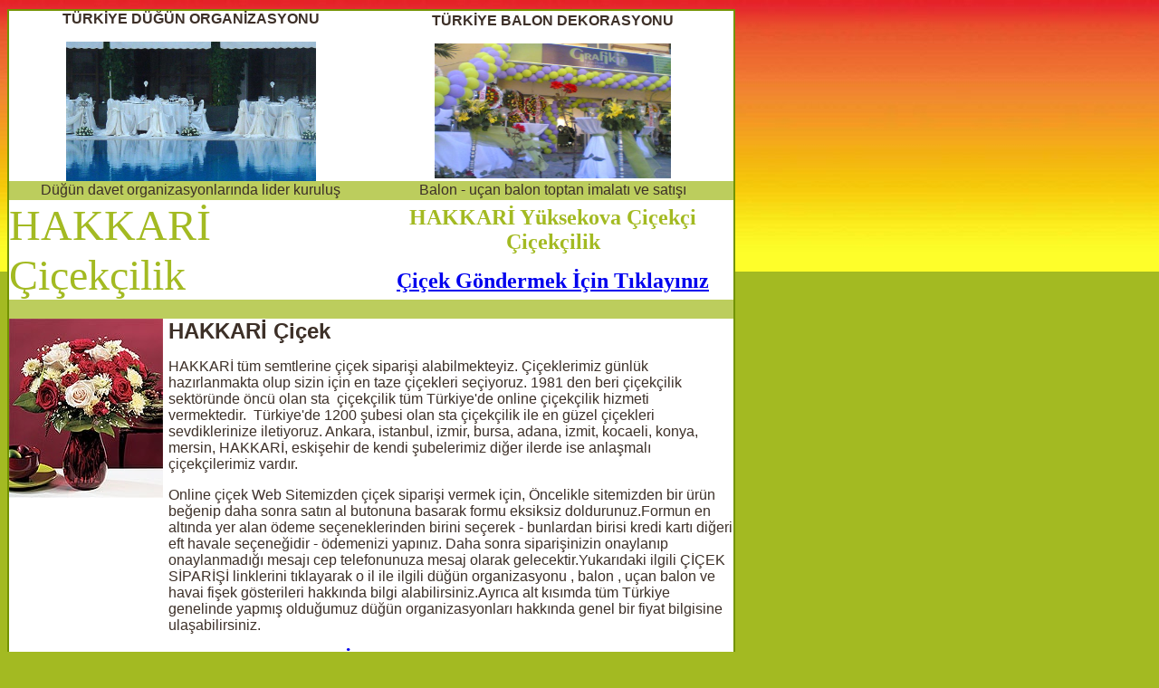

--- FILE ---
content_type: text/html
request_url: https://cicekdugundavet.com/hakkari_cicekci_yuksekova_cicekcilik.html
body_size: 9342
content:

<?php header('Content-Type: text/html; charset=iso-8859-9'); ?>
<html>


<head>
<title>Düğün Davet Organizasyonu - HAKKARİ Çiçek satış, Yüksekova Çiçekçilik, Yüksekova Çiçekçi</title>

<meta http-equiv="Content-Type" content="text/html; charset=windows-1254">
<meta http-equiv="Content-Language" content="tr">
<META HTTP-EQUIV="Copyright" CONTENT="Copyright © 2000, Türkiye düğün organizasyonu, havai fişek gösterisi , balon , uçan balon firması , çiçek firmaları">
<META NAME="keywords" content="Türkiye düğün organizasyonu, havai fişek gösterisi , balon , uçan balon firması , çiçek firmaları - çiçekçiler HAKKARİ Çiçekçi Yüksekova Çiçekçi HAKKARİ Çiçekçi Türkiye Çiçek gönder">
<META NAME="description" content="Çiçek siparişi , çiçekçi , çiçek yolla , çiçek gönder , çiçek satışı  Çiçekçilik ve düğün davet organizasyonu firması , Tüm Türkiye de en ucuz düğün organizasyonu , havai fişek ve balon süslemesi , helyum gazı satışı , uçan balon imalatı , HAKKARİ Çiçekçilik Yüksekova Çiçek siparişi HAKKARİ Çiçekçi Türkiye Çiçek yolla">
<META NAME="ROBOTS" CONTENT="index,follow">
<LINK href='css.css' type=text/css rel=stylesheet>
</head>
<BODY>

<TABLE id=table1 borderColor=#739301 height=708 cellSpacing=0 cellPadding=0 width=800 border=1>
  <TBODY>
  <TR>
    <TD vAlign=top width=750 bgColor=#ffffff height=706>
      <TABLE id=table2 height=535 cellSpacing=0 cellPadding=0 width=800 
border=0>
        <TBODY>

        <TR>

          <TD align=middle height=21><b>TÜRKİYE DÜĞÜN ORGANİZASYONU</b><p>
          <img border="0" src="gorsel-dugun-organizasyonu.jpg" width="276" height="154" alt="türkiye düğün davet organizasyonu"></TD>

          <TD align=middle height=21><b>TÜRKİYE BALON DEKORASYONU</b><p>
          <img border="0" src="balon_susleme_resmi.jpg" width="261" height="149" alt="balon uçan balon imalatı ve satışı"></TD></TR>

        <TR>

          <TD align=middle bgColor=#bccd5d height=21>Düğün davet 
          organizasyonlarında lider kuruluş</TD>

          <TD align=middle bgColor=#bccd5d height=21>Balon - uçan balon toptan 
          imalatı ve satışı</TD></TR>

        <TR>
          <TD align=middle height=96>
            <P align=left>
			<font face='Monotype Corsiva' size='7' color='#A3BA22'>HAKKARİ
			Çiçekçilik</font></P></TD>
          <TD align=middle height=96><b>
			<font face='Monotype Corsiva' size='5' color='#A3BA22'>HAKKARİ Yüksekova Çiçekçi
			Çiçekçilik</font></b><P><b>
			<font face='Monotype Corsiva' size='5' color='#A3BA22'>
			<a href='http://www.hakkaricicek.com'>Çiçek Göndermek İçin 
			Tıklayınız</a></font></b></P></TD></TR>
        <TR>
          <TD align=middle bgColor=#bccd5d height=21>&nbsp;</TD>
          <TD align=middle bgColor=#bccd5d height=21>&nbsp;</TD></TR>
        <TR>
          <TD align=middle colSpan=2 height=21>
			<table border='0' width='100%' cellspacing='0' cellpadding='0' id='table3' height='280'>
				<tr>
					<td width='176' valign='top' height='198'>
					<A href='http://www.hakkaricicek.com'><IMG  height=198 src='cicek_resimleri/5.jpg'  width=170 border=0 align='left'></A>
					</td>
					<td valign='top' rowspan='2'><b><font size='5'>HAKKARİ Çiçek</font></b><p>
					HAKKARİ tüm semtlerine çiçek siparişi alabilmekteyiz. 
					Çiçeklerimiz günlük hazırlanmakta olup sizin için en taze 
					çiçekleri seçiyoruz. 1981 den beri çiçekçilik sektöründe 
					öncü olan sta&nbsp; çiçekçilik tüm Türkiye'de online 
					çiçekçilik hizmeti vermektedir.&nbsp; Türkiye'de 1200 şubesi 
					olan sta çiçekçilik ile en güzel çiçekleri sevdiklerinize 
					iletiyoruz. Ankara, istanbul, izmir, bursa, adana, izmit, 
					kocaeli, konya, mersin, HAKKARİ, eskişehir de kendi şubelerimiz diğer 
					ilerde ise anlaşmalı çiçekçilerimiz vardır.</p>
										<p>Online çiçek Web Sitemizden çiçek siparişi vermek için, Öncelikle 
					sitemizden bir ürün beğenip daha sonra satın al butonuna 
					basarak formu eksiksiz doldurunuz.Formun en altında yer alan 
					ödeme seçeneklerinden birini seçerek - bunlardan birisi kredi kartı diğeri eft havale seçeneğidir - ödemenizi yapınız. Daha sonra siparişinizin 
					onaylanıp onaylanmadığı mesajı cep telefonunuza mesaj olarak 
					gelecektir.Yukarıdaki ilgili ÇİÇEK SİPARİŞİ linklerini tıklayarak o il ile ilgili düğün organizasyonu , balon , uçan balon ve havai fişek gösterileri hakkında bilgi alabilirsiniz.Ayrıca alt kısımda tüm Türkiye genelinde yapmış olduğumuz düğün organizasyonları hakkında genel bir fiyat bilgisine ulaşabilirsiniz.</p>
            <P><b><font face='Monotype Corsiva' size='5' color='#A3BA22'>
			<a href='http://www.hakkaricicek.com'>Çiçek Göndermek İçin 
			Tıklayınız</a></font></b></P>
					<p>&nbsp;</td>
				</tr>
				<tr>
					<td width='176' valign='top'>&nbsp;</td>
				</tr>
			</table>
			</TD>
          </TR>
        <TR>
          <TD align=middle bgColor=#bccd5d height=21>&nbsp;</TD>
          <TD align=middle bgColor=#bccd5d height=21>&nbsp;</TD></TR>
        <tr>
          <TD align=middle height=21 colspan='2'><br>
			<h1 style='text-align: left'>HAKKARİ ÇİÇEK HİZMET BÖLGELERİ </h1>

<p align='left'>
<a href='hakkari_cicekci_hakkari_merkez_cicekcilik.html'><span style='text-decoration: none'><font color='#000000' size='2'>Hakkari MERKEZ</font></span></a>, 
	  
<a href='hakkari_cicekci_cukurca_cicekcilik.html'><span style='text-decoration: none'><font color='#000000' size='2'>Çukurca</font></span></a>, 
	  
<a href='hakkari_cicekci_semdinli_cicekcilik.html'><span style='text-decoration: none'><font color='#000000' size='2'>Şemdinli</font></span></a>, 
	  
<a href='hakkari_cicekci_yuksekova_cicekcilik.html'><span style='text-decoration: none'><font color='#000000' size='2'>Yüksekova</font></span></a>, 
	  </p>

			<h1 style='text-align: left'>TÜRKİYE'DEKİ DÜĞÜN DAVET ORGANİZASYONU , BALON , UÇAN BALON , HAVAİ FİŞEK GÖSTERİSİ , SÜNNET ORGANİZASYONU ,  PALYAÇO , ÇİÇEK SİPARİŞİ HİZMET BÖLGELERİ </h1>



			<p>&nbsp;&nbsp;&nbsp;
            <img border="0" src="dugun-davet-organizasyonu-firmalari.gif" width="778" height="59" alt="Türkiye düğün davet organizasyonu"></p>

			<p>
<img height="168" alt="online çiçekçi sitesi" src="ciceksiparisi-cicek-yolla.jpg" width="168" border="0"><img height="155" alt="çiçek siparişi gönder" src="turkiye-cicek-siparisi.jpg" width="157" border="0">
<img height="143" alt="çiçek yolla , çiçek gönder firması" src="turkiye-cicek-satisi.jpg" width="148" border="0"></p>
<p>&nbsp;&nbsp;
<img height="169" alt="çiçek sitesi" src="turkiye-cicek-gonder.jpg" width="115" border="0">&nbsp;
<img height="169" alt="çiçekçi firması" src="turkiye-cicekciler.jpg" width="171" border="0">&nbsp;&nbsp;
<img height="165" alt="çiçek satışı yapmaktayız" src="turkiye-cicekci-firmalari.jpg" width="146" border="0">&nbsp;
<img height="163" alt="çiçekçiler içinde çiçekler" src="cicek-cicekci.jpg" width="161" border="0"></p>
<p><font color="#5a1300">&nbsp;&nbsp;&nbsp; <b>Türkiye Çiçek Servisi saatleri ; </b>09,00 - 
12,30 -17,30 - 19,30 - 20,30 saatleri arasınca Tüm Türkiye genelinde çiçek yolla 
siparişlerinizi verebilirsiniz.</font></p>




          <p>Sevdiklerinize güven ile çiçek gönderebilirsiniz. 14 şubat 
          sevgililer günü , anneler günü ve 24 kasım öğretmenler günü online 
          çiçek siparişlerinizi beklemekteyiz. Sitemiz<b> Çiçek gönderme</b> 
          sitesidir. Türkiye genelinde çiçek ve düğün organizasyonlarında 
          ulaşamayacağımız adres mevcut değildir. Ulaşamadığımız ve çiçekçilerin 
          olmadığı yerlere özel kargo göndermekte ve bunlar için ek ücret 
          almamaktayız.</p>
          <p><b>Çiçekçilik</b> firmamız Türkiye genelinde en uygun fiyattan <b>
          düğün organizasyonu</b> - balon süslemesi ve düğün organizasyonlarına 
          görsel imzalar atmaktadır. Firmamız hiçbir ek ücret almadan aynı 
          malzeme ve aynı işçilik için aynı kalitede düğün organizasyonu 
          yapmaktadır. <b>Fiyatlarımı görmeden düğün organizasyonu 
          yaptırmayınız. Düğün organizasyon</b> fiyatlarımızın ve kalitemizin 
          her zaman arkasındayız. Servis tabağı , bardak , çatal , bıçak , 
          kuruyemiş tabağı , yemek tabağı kiralama hizmetleri yapılmaktadır. Kır 
          düğünü organizasyonlarında mekan seçimi ve makan temini konusunda 
          sizlere hizmet vermekteyiz. Düğün organizasyonlarının vazgeçilmez 
          unsuru <b>Havai Fişek gösterileri</b> - gösterisi - <b>uçan balon</b> 
          ve <b>balon süsleme</b> - balon dekorasyon örneklerimizi ve bunlar ile 
          ilgili alışverişleri&nbsp; ilgili sitemizden yapabilirsiniz. Sitemiz 
          üzerinden alt kısımdaki linkleri tıklayarak masa sandalye süslemesi - 
          masa sandalye kiralaması ve nikah masası süsleme işlemleri hakkında 
          hem resimlere bakarak hem de linklerde vermiş olduğumuz düğün 
          organizasyonu fiyatlarını inceleyerek sizler için hazırlamış olduğumuz 
          sayısız fiyat tekliflerine bakabilir ve en güzel gününüzü bizimle 
          beraber daha görsel hale getirebilirsiniz. Düğün davet organizasyonu 
          ve sünnet düğünü organizasyonlarında akılda kalıcı etkinlikler için 
          firmamızı kullanabilirsiniz.</p>
          <p><b><font size="4">SİTEMİZ ÜZERİNDEN TÜRKİYE İL VE İLÇELERİNE PASTA 
          - YAŞPASTA - TATLI - ÇİKOLATA SATIŞIMIZ BAŞLAMIŞTIR. TÜRKİYE İÇİN 
          PASTA SİPARİŞİ VEREBİLİRSİNİZ. SİTEYE GİRİŞ YAPARAK PASTA SİPARİŞİ 
          KATEGORİSİNDEN ÜRÜN SEÇİMİ YAPABİLİRSİNİZ. SİTEMİZE GİRİŞ İÇİN HANGİ 
          İL DE PASTA YOLLAYACAK İSENİZ O İL YADA İLÇEYİ SEÇİN VE EN ÜST 
          KISIMDAKİ ÇİÇEK GÖNDERMEK İÇİN TIKLAYINIZ LİNKİNİ TIKLAYINIZ VE İLGİLİ 
          SİTEDEKİ PASTA SİPARİŞİ BÖLÜMÜNDEN SİPARİŞİNİZİ VERİNİZ.</font></b></p>
          <p>
          <img height="255" src="turkiye-online-pasta-siparisi-ver.jpg" width="284" border="0" alt="Türkiye online pasta siparişi"></p>
          <p><font color="#5a1300"><b>&nbsp; DÜĞÜN ORGANİZASYONU , DÜĞÜN DAVET , 
          SÜNNET ORGANİZASYONU , KIR DÜĞÜNÜ ORGANİZASYONLARI İÇİN EN UYGUN FİYAT 
          TEKLİFİ YAPMAKTAYIZ.</b></font></p>
          <p>
          <img height="101" alt="düğün davet organizasyon firması" src="turkiye-dugun-organizasyonu-firmasi-1.gif" width="793" border="0"></p>
          <p><font color="#323844">
          <span style="FONT-WEIGHT: 700; BACKGROUND-COLOR: #ffff00">SÜNNET DÜĞÜN 
          ORGANİZASYONU FİYATLANDIRMALARI ;</span></font></p>
          <p>Sünnet düğünü organizasyonlarında yapılan organizasyon 
          modellerimizde&nbsp; palyaço , balon süslemesi , çiçek süslemesi , tül 
          süslemesi , maşallah yazısı , baskılı balon ( çocuğun adı yada resmi ) 
          , taht , gelen çocuklara meyva suyu ve kek , uçan balonlar , volkan 
          gösterileri gibi etkinliklerin toplu ücreti ( 100 ziyaretçi çocuk yada 
          konuk için )</p>
          <p><font color="#000000" size="6">
          <span style="BACKGROUND-COLOR: #ffff00">&nbsp;Sünnet organizasyon fiyatımız 
          Tüm Türkiye için tek fiyat görsel düğün organizasyonu ;1250 USD dir.</span></font></p>
          <p>
          <img height="45" alt="ucuz ve görsel düğün davet organizasyonu" src="turkiye-dugun-organizasyonu-teklif-1.gif" width="790" border="0"></p>
          <p>
          <img height="41" alt="düğün mekanları ve düğün firmaları" src="turkiye-dugun-organizasyonu-teklif-2.gif" width="789" border="0"></p>
          <p><font color="#5a1300" size="6">DÜĞÜN ORGANİZASYONU FİYATIMIZ NORMAL 
          ORGANİZASYONLAR İÇİN 1700 USD DİR.</font></p>
          <p align="center"><font color="#ff0000" size="6">1.SEÇENEK DÜĞÜN 
          ORGANİZASYONU - 1500 USD</font></p>
          <p align="center"><font color="#5a1300" size="4">Gelin arabası 
          süslemesi</font></p>
          <p align="center"><font color="#5a1300" size="4">300 sandalye 
          süslemesi</font></p>
          <p align="center"><font color="#5a1300" size="4">Gelin masası çiçeği 
          ve gelin masası süslemesi</font></p>
          <p align="center"><font color="#5a1300" size="4">3 adet volkan 
          gösterisi</font></p>
          <p align="center"><font color="#5a1300" size="4">2 adet konfeti </font>
          </p>
          <p align="center"><font color="#5a1300" size="4">2 adet 25 li havai 
          fişek toplam 50 atım</font></p>
          <p align="center"><font color="#5a1300" size="4">4 adet Düğün pastası 
          volkanı</font></p>
          <p align="center"><font color="#5a1300" size="4">Balon giriş tagı ve 
          tüllerden giriş yolu süslemesi</font></p>
          <p align="center"><font color="#ff0000" size="6">2.SEÇENEK DÜĞÜN 
          ORGANİZASYONU - 1990 USD</font></p>
          <p align="center"><font color="#5a1300" size="4">Gelin arabası 
          süslemesi</font></p>
          <p align="center"><font color="#5a1300" size="4">300 ile 500 arası 
          sandalye süslemesi</font></p>
          <p align="center"><font color="#5a1300" size="4">Gelin masası 
          süslemesi ve gelin masası çiçeği</font></p>
          <p align="center"><font color="#5a1300" size="4">Gelin masası üstüne 
          nazar boncukları serpiştirilmesi</font></p>
          <p align="center"><font color="#5a1300" size="4">5 adet volkan 
          gösterisi</font></p>
          <p align="center"><font color="#5a1300" size="4">3 adet konfeti</font></p>
          <p align="center"><font color="#5a1300" size="4">3 adet 25 li havai 
          fişek gösterisi</font></p>
          <p align="center"><font color="#5a1300" size="4">4 adet düğün pastası 
          volkanı</font></p>
          <p align="center"><font color="#5a1300" size="4">Çiçeklerden giriş 
          tagı süslemesi</font></p>
          <p align="center"><font color="#5a1300" size="4">Tüllerden gelin yolu 
          süslemesi</font></p>
          <p align="center"><font color="#5a1300" size="4">Anı defteri</font></p>
          <p align="center"><font color="#ff0000" size="6">3.SEÇENEK DÜĞÜN 
          ORGANİZASYONU - 2650 USD</font></p>
          <p align="center"><font color="#5a1300" size="4">Gelin arabası 
          süslemesi</font></p>
          <p align="center"><font color="#5a1300" size="4">300 ile 700 arası 
          sandalye süslemesi</font></p>
          <p align="center"><font color="#5a1300" size="4">10 ile 25 masa 
          süslemesi ve masa üstlerine boncuk serpiştirilmesi</font></p>
          <p align="center"><font color="#5a1300" size="4">10 masa üstüne 10 
          adet çiçek tanzim partel aranjmanı</font></p>
          <p align="center"><font color="#5a1300" size="4">Gelin masası 
          süslemesi ve gelin masası çiçeği sarkmalı ve görsel görüntülü</font></p>
          <p align="center"><font color="#5a1300" size="4">Gelin masası üstüne 
          nazar boncukları serpiştirilmesi</font></p>
          <p align="center"><font color="#5a1300" size="4">Sahneye balon 
          süslemeleri yapılması</font></p>
          <p align="center"><font color="#5a1300" size="4">5 adet volkan 
          gösterisi</font></p>
          <p align="center"><font color="#5a1300" size="4">3 adet konfeti</font></p>
          <p align="center"><font color="#5a1300" size="4">4 adet 25 li havai 
          fişek gösterisi</font></p>
          <p align="center"><font color="#5a1300" size="4">4 adet düğün pastası 
          volkanı</font></p>
          <p align="center"><font color="#5a1300" size="4">Çiçeklerden giriş 
          tagı süslemesi</font></p>
          <p align="center"><font color="#5a1300" size="4">6 adet giriş tagı 
          perförje çiçeklerinden gelin yolu</font></p>
          <p align="center"><font color="#5a1300" size="4">Anı defteri</font></p>






          <p align="center">&nbsp;&nbsp;&nbsp;&nbsp;&nbsp;
          <img border="0" src="sunnet-organizasyonlari.gif" width="731" height="59" alt="sünnet düğünü organizasyonları"></p>






          <p align="center">&nbsp;&nbsp;&nbsp;&nbsp;&nbsp;&nbsp;
          <img border="0" src="palyacogosterisi.gif" alt="palyaço gösterileri" width="591" height="59"></p>






          <p align="center">&nbsp;&nbsp;&nbsp;&nbsp;&nbsp;&nbsp;
          <img border="0" src="ucanbalon-flytup.gif" alt="uçan balon fly tüp satışı" width="584" height="59"></p>






          <p align="center">&nbsp;&nbsp;
          <img border="0" src="balonsuslemeleri.gif" alt="balon süslemeleri" width="542" height="59"></p>






          <p align="center">&nbsp;&nbsp;&nbsp;
          <img border="0" src="helyum-gazi-satisi.gif" alt="helyum gazı satışı uçan balon işlemleri" width="543" height="59"></p>






          <p align="center"><b><font size="7">TÜRKİYE</font></b></p>






          <p align="center"><font size="7"><b>ÇİÇEK VE DÜĞÜN DAVET ORGANİZASYONU 
          FİRMASI</b></font></p>






          <p align="center"><font color="#ff0000" size="4">Diğer düğün 
          organizasyonu fiyatları ve özellikleri için sitemizden tel 
          numaralarından bilgi alabilirsiniz.</font></p>




          <p>
          <img height="218" alt="düğün davet" src="turkiye-dugun-davet-organizasyonu-2.jpg" width="328" border="0">&nbsp;&nbsp;&nbsp;&nbsp;
          <img height="219" alt="düğün organizasyonu" src="turkiye-dugun-davet-organizasyonu-1.jpg" width="325" border="0"></p>
          <p>
          <img height="221" alt="kır düğünü organizasyonu" src="turkiye-dugun-davet-organizasyonu-4.jpg" width="331" border="0">&nbsp;&nbsp;&nbsp;
          <img height="223" alt="kır düğünleri fiyatları" src="turkiye-dugun-davet-organizasyonu-3.jpg" width="331" border="0"></p>
          <p>
          <img height="226" alt="düğün salonları" src="turkiye-dugun-davet-organizasyonu-6.jpg" width="337" border="0">&nbsp;&nbsp;&nbsp;
          <img height="228" alt="masa sandalye süsleme düğün" src="turkiye-dugun-davet-organizasyonu-5.jpg" width="332" border="0"></p>
          <p>
          <img height="250" alt="masa sandalye kiralama" src="turkiye-dugun-davet-organizasyonu-8.jpg" width="336" border="0">&nbsp;&nbsp;&nbsp;
          <img height="257" alt="düğün sünnet düğünü organizasyonu" src="turkiye-dugun-davet-organizasyonu-7.jpg" width="333" border="0"></p>
          <p>
          <img height="333" alt="ankara düğün organizasyonu" src="turkiye-dugun-davet-organizasyonu-10.jpg" width="250" border="0">&nbsp;&nbsp;&nbsp;&nbsp;&nbsp;&nbsp;
          <img height="332" alt="düğün organizasyon şirketleri" src="turkiye-dugun-davet-organizasyonu-9.jpg" width="348" border="0"></p>
          <p>
          <img height="213" alt="bahçe kır düğünü organizasyonu" src="turkiye-dugun-davet-organizasyonu-12.jpg" width="313" border="0">&nbsp;
          <img height="222" alt="düğün davet organizasyonu" src="turkiye-dugun-davet-organizasyonu-11.jpg" width="355" border="0"></p>
          <p>
          <img height="195" alt="nikah masası süslemesi" src="turkiye-dugun-davet-organizasyonu-14.jpg" width="347" border="0">&nbsp;&nbsp;&nbsp;
          <img height="204" alt="nikah masası süsleme organizasyonu" src="turkiye-dugun-davet-organizasyonu-13.jpg" width="334" border="0"></p>
          <p>
          <img height="206" alt="düğün davet organizasyon resimleri" src="turkiye-dugun-davet-organizasyonu-16.jpg" width="338" border="0">&nbsp;&nbsp;&nbsp;
          <img height="206" alt="düğün davet organizasyon resimleri" src="turkiye-dugun-davet-organizasyonu-15.jpg" width="340" border="0"></p>
          <p>
          <img height="245" alt="düğün davet organizasyon resimleri" src="dugun-davet-organizasyonu-17.jpg" width="410" border="0"></p>
          <p>
          <img height="276" alt="düğün davet organizasyon resimleri" src="turkiye-dugun-davet-organizasyonu-18.jpg" width="413" border="0"></p>
          <p><b>TOPTAN HELYUM GAZI SATIŞIMIZ MEVCUTTUR. UÇAN BALONLAR İÇİN 
          HELYUM GAZI SATIŞI İÇİN BİZİM İLE İRTİBAT KURUNUZ.</b></p>
          <p>
          <img height="300" src="turkiye-ucanbalon_helyumgazibalon.jpg" width="237" border="0" alt="uçan balon gazı">&nbsp;&nbsp;
          <img height="300" src="turkiye-balon_aparatli_helyum_gazi.jpg" width="300" border="0" alt="helyum gazı fly tüp"></p>
          <p><b>ZEPLİN SATIŞI VE ZEPLİN REKLAM UYGULAMALARI SATIŞIMIZ MEVCUTTUR.</b></p>
          <p>&nbsp;&nbsp;
          <img height="150" src="turkiye-balon_zeplin_balon_1.jpg" width="150" border="0" alt="zeplin reklam balonları">&nbsp;&nbsp;&nbsp;
          <img height="150" src="turkiye-balon_zeplin_balon_2.jpg" width="150" border="0" alt="zeplin helyum gazı"></p>
          <p><b>BASKISIZ VE BASKILI BALON İMALATI - EN UYGUN FİYAT GARANTİSİ</b></p>
          <p>          <img height="331" src="turkiye-baskisiz_balon.jpg" width="435" border="0" alt="baskısız balon siparişi toptan balon"></p>          <p>&nbsp;&nbsp;&nbsp;&nbsp;&nbsp;&nbsp;&nbsp;&nbsp;&nbsp;&nbsp;&nbsp;&nbsp;&nbsp;&nbsp;&nbsp;&nbsp;&nbsp;&nbsp; Baskısız balon modelleri her renkte olup tek           renk 100 lük paketler halinde satılmaktadır.</p>          <p>&nbsp;&nbsp;&nbsp;&nbsp;          <img src="turkiye-baskili_balon.jpg" border="0" alt="baskılı balon resmi" width="300" height="250">&nbsp;&nbsp;          <img src="turkiye-baskili_baloncu.jpg" border="0" alt="baskılı balon siparişi" width="101" height="127">&nbsp;&nbsp;          <img height="128" src="turkiye-baskili_balon_1.jpg" width="105" border="0" alt="baskılı balon yapan firmalar">&nbsp;          <img height="128" src="turkiye-balonlar_baskili.jpg" width="120" border="0" alt="baskılı balon imalatı"></p>          <p align="center">&nbsp;Baskılı balonlar en az 1000 adet olarak           yapılmaktadır. Baskılı balonlar tek renk ten 3 renge kadar ve tek           taraflı yada çift taraflı olarak yapılabilmektedir. Bu farklar fiyatı           etkilemektedir. Baskılı balon siparişi vermek için ilgili sitelerimize           yada alt kısımdaki bize ulaşın linkine giriş yapınız.</p> 
          <p><b>BALON SÜSLEMESİ , İŞYERİ AÇILIŞ BALONLARI , BALON DEKORASYONU</b></p>
          <font face="Tahoma, Verdana">
          <p style="MARGIN-LEFT: 20px; MARGIN-RIGHT: 20px">
          <img height="228" src="turkiye-anadolu_balon_susleme_resim.jpg" width="305" border="0" alt="işyeri balon süslemesi">&nbsp;&nbsp;&nbsp;&nbsp;&nbsp;
          <img height="227" src="turkiye-anadolu_balon_susleme_resim_1.jpg" width="303" border="0" alt="balon dekoru"></p>
          <p style="MARGIN-LEFT: 20px; MARGIN-RIGHT: 20px">
          <img height="231" src="turkiye-anadolu_balon_susleme_resim_2.jpg" width="300" border="0" alt="balon süslemesi">&nbsp;&nbsp;&nbsp;&nbsp;&nbsp;&nbsp;
          <img height="228" src="turkiye-anadolu_balon_susleme_resim_3.jpg" width="303" border="0" alt="işyeri açılış balonları"></p>
          <p style="MARGIN-LEFT: 20px; MARGIN-RIGHT: 20px">
          <img border="0" src="balonsusleme_resmi-2.jpg" width="300" height="238" alt="balon süslemesi">&nbsp;&nbsp;&nbsp;&nbsp;&nbsp;
          <img border="0" src="balonsuslemesi_resmi-baloncu.jpg" width="310" height="235" alt="balon dekorasyonu dekoru"></p>
          </font>

          <p><b>DÜĞÜNLER İÇİN HAVAİ FİŞEK SATIN ALABİLİRSİNİZ, VOLKAN VE KONFETİ 
          SATIŞLARIMIZ MEVCUTTUR. BU KONUDAKİ İSTEKLERİNİZİ TELEFON VE İLETİŞİM 
          BİLGİSİNDEN TEMİN EDEBİLİRSİNİZ.</b></p>

          <p align="center">          <img alt="Havai Fişek" src="turkiye-dugun_havaifisek_1.jpg" border="0" width="143" height="107">&nbsp;&nbsp;&nbsp;          <img alt="Havai fişek resmi" src="turkiye-dugun_havaifisekresmi.jpg" border="0" width="130" height="108">&nbsp;&nbsp;          <img alt="havai fişek resimleri" src="turkiye-dugun_havaifisekresimleri.jpg" border="0" width="143" height="107"></p>          <p align="center">&nbsp;&nbsp;          <img alt="havai fişek gösterisi" src="turkiye-dugun_havaifisekgosterisi.jpg" border="0" width="143" height="107">&nbsp;&nbsp;&nbsp;          <img height="109" alt="havai fişek gösterisi" src="turkiye-dugun_havai_fisek_gosterisi.jpg" width="135" border="0">&nbsp;&nbsp;          <img height="104" alt="havai fişekler" src="turkiye-dugun_havai_fisekler.jpg" width="136" border="0"></p>          <table width="50%" align="center" border="0">            <tr>              <td width="18%" height="100">              <div style="FONT-SIZE: 12px; FONT-FAMILY: Tahoma, Verdana, sans-serif" align="center">                <font face="Verdana, Arial, Helvetica, sans-serif" color="#99ccff" size="2">                <img height="100" src="turkiye-havaifisek_firma.jpg" width="90" border="0"></font></div>              </td>              <td width="32%" height="100">              <div style="FONT-SIZE: 12px; FONT-FAMILY: Tahoma, Verdana, sans-serif" align="center">                <font face="Verdana, Arial, Helvetica, sans-serif" color="#99ccff" size="2">                <img height="100" src="turkiye-havaifisek_batarya.jpg" width="90" border="0"></font></div>              </td>              <td width="17%" height="100">              <div style="FONT-SIZE: 12px; FONT-FAMILY: Tahoma, Verdana, sans-serif" align="center">                <font face="Verdana, Arial, Helvetica, sans-serif" color="#99ccff" size="2">                <img height="100" src="turkiye-havai_fisekci.jpg" width="90" border="0"></font></div>              </td>              <td width="33%" height="100">              <div style="FONT-SIZE: 12px; FONT-FAMILY: Tahoma, Verdana, sans-serif" align="center">                <font face="Verdana, Arial, Helvetica, sans-serif" color="#99ccff" size="2">                <img height="100" src="turkiye-80lik_havaifisek.jpg" width="90" border="0"></font></div>              </td>            </tr>            <tr>              <td width="18%" height="15">              <div style="FONT-SIZE: 12px; FONT-FAMILY: Tahoma, Verdana, sans-serif" align="center">                <b><font face="Verdana, Arial, Helvetica, sans-serif" size="2">                25'lik Batarya</font></b></div>              </td>              <td width="32%" height="15">              <div style="FONT-SIZE: 12px; FONT-FAMILY: Tahoma, Verdana, sans-serif" align="center">                <b><font face="Verdana, Arial, Helvetica, sans-serif" size="2">                19'luk Batarya</font></b></div>              </td>              <td width="17%" height="15">              <div style="FONT-SIZE: 12px; FONT-FAMILY: Tahoma, Verdana, sans-serif" align="center">                <b><font face="Verdana, Arial, Helvetica, sans-serif" size="2">                16'lık Batarya</font></b></div>              </td>              <td width="33%" height="15">              <div style="FONT-SIZE: 12px; FONT-FAMILY: Tahoma, Verdana, sans-serif" align="center">                <b><font face="Verdana, Arial, Helvetica, sans-serif" size="2">                180'lik Batarya</font></b></div>              </td>            </tr>            <tr>              <td width="18%" height="100">              <div style="FONT-SIZE: 12px; FONT-FAMILY: Tahoma, Verdana, sans-serif" align="center">                <b>                <font face="Verdana, Arial, Helvetica, sans-serif" color="#99ccff" size="2">                <img height="100" src="turkiye-havaifisekdukkan.jpg" width="90" border="0"></font></b></div>              </td>              <td width="32%" height="100">              <div style="FONT-SIZE: 12px; FONT-FAMILY: Tahoma, Verdana, sans-serif" align="center">                <b>                <font face="Verdana, Arial, Helvetica, sans-serif" color="#99ccff" size="2">                <img height="100" src="turkiye-havai_fisek_1.jpg" width="90" border="0"></font></b></div>              </td>              <td width="17%" height="100">              <div style="FONT-SIZE: 12px; FONT-FAMILY: Tahoma, Verdana, sans-serif" align="center">                <b>                <font face="Verdana, Arial, Helvetica, sans-serif" color="#99ccff" size="2">                <img height="100" src="turkiye-havai_fisek_satisi_1.jpg" width="90" border="0"></font></b></div>              </td>              <td width="33%" height="100">              <div style="FONT-SIZE: 12px; FONT-FAMILY: Tahoma, Verdana, sans-serif" align="center">                <b>                <font face="Verdana, Arial, Helvetica, sans-serif" color="#99ccff" size="2">                <img height="100" src="turkiye-havai_fisek_5.jpg" width="90" border="0"></font></b></div>              </td>            </tr>            <tr>              <td width="18%" height="15">              <div style="FONT-SIZE: 12px; FONT-FAMILY: Tahoma, Verdana, sans-serif" align="center">                <b><font face="Verdana, Arial, Helvetica, sans-serif" size="2">                36'lık Batarya CAKE</font></b></div>              </td>              <td width="32%" height="15">              <div style="FONT-SIZE: 12px; FONT-FAMILY: Tahoma, Verdana, sans-serif" align="center">                <b><font face="Verdana, Arial, Helvetica, sans-serif" size="2">                100'lük Batarya Islıklı</font></b></div>              </td>              <td width="17%" height="15">              <div style="FONT-SIZE: 12px; FONT-FAMILY: Tahoma, Verdana, sans-serif" align="center">                <b><font face="Verdana, Arial, Helvetica, sans-serif" size="2">                100'lük Batarya Çapraz</font></b></div>              </td>              <td width="33%" height="15">              <div style="FONT-SIZE: 12px; FONT-FAMILY: Tahoma, Verdana, sans-serif" align="center">                <b><font face="Verdana, Arial, Helvetica, sans-serif" size="2">                100'lük Batarya Şelale</font></b></div>              </td>            </tr>            <tr>              <td colSpan="2" height="100">              <div style="FONT-SIZE: 12px; FONT-FAMILY: Tahoma, Verdana, sans-serif" align="center">                <b>&nbsp;</b></div>              <div style="FONT-SIZE: 12px; FONT-FAMILY: Tahoma, Verdana, sans-serif" align="center">                <b>                <font face="Verdana, Arial, Helvetica, sans-serif" color="#99ccff" size="2">                <img height="100" src="turkiye-havai_fisek_6.jpg" width="90" border="0"></font></b></div>              <div style="FONT-SIZE: 12px; FONT-FAMILY: Tahoma, Verdana, sans-serif" align="center">                <b>&nbsp;</b></div>              <div style="FONT-SIZE: 12px; FONT-FAMILY: Tahoma, Verdana, sans-serif" align="center">                <b>&nbsp;</b></div>              </td>              <td colSpan="2" height="100">              <div style="FONT-SIZE: 12px; FONT-FAMILY: Tahoma, Verdana, sans-serif" align="center">                <b>                <font face="Verdana, Arial, Helvetica, sans-serif" color="#99ccff" size="2">                <img height="91" src="turkiye-turkiye-havai_fisek_7.jpg" width="51" border="0"></font></b></div>              </td>            </tr>            <tr>              <td colSpan="2" height="6">              <div style="FONT-SIZE: 12px; FONT-FAMILY: Tahoma, Verdana, sans-serif" align="center">                <b><font face="Verdana, Arial, Helvetica, sans-serif" size="2">                100'lük Batarya CAKE</font></b></div>              </td>              <td colSpan="2" height="6">              <div style="FONT-SIZE: 12px; FONT-FAMILY: Tahoma, Verdana, sans-serif" align="center">                <b><font face="Verdana, Arial, Helvetica, sans-serif" size="2">                2.5&quot; 7 Shot Batarya </font></b>              </div>              </td>            </tr>            <tr>              <td colSpan="4" height="2">              <div style="FONT-SIZE: 12px; FONT-FAMILY: Tahoma, Verdana, sans-serif" align="center">                <font face="Verdana, Arial, Helvetica, sans-serif" size="2"><b>                Setler</b></font></div>              </td>            </tr>            <tr>              <td colSpan="4" height="150">              <table height="96%" width="100%" border="0">                <tr>                  <td width="33%" height="100">                  <div style="FONT-SIZE: 12px; FONT-FAMILY: Tahoma, Verdana, sans-serif" align="center">                    <b>                    <font face="Verdana, Arial, Helvetica, sans-serif" color="#99ccff" size="2">                    <img height="100" src="turkiye-havai_fisek_8.jpg" width="90" border="0"></font></b></div>                  </td>                  <td width="30%" height="100">                  <div style="FONT-SIZE: 12px; FONT-FAMILY: Tahoma, Verdana, sans-serif" align="center">                    <b>                    <font face="Verdana, Arial, Helvetica, sans-serif" color="#99ccff" size="2">                    <img height="100" src="turkiye-havai_fisek_9.jpg" width="90" border="0"></font></b></div>                  </td>                  <td width="37%" height="100">                  <div style="FONT-SIZE: 12px; FONT-FAMILY: Tahoma, Verdana, sans-serif" align="center">                    <b>                    <font face="Verdana, Arial, Helvetica, sans-serif" color="#99ccff" size="2">                    <img height="100" src="turkiye-havai_fisek_10.jpg" width="90" border="0"></font></b></div>                  </td>                </tr>                <tr>                  <td width="33%" height="20">                  <div style="FONT-SIZE: 12px; FONT-FAMILY: Tahoma, Verdana, sans-serif" align="center">                    <b>                    <font face="Verdana, Arial, Helvetica, sans-serif" size="2">                    2.5&quot; 20 Shells </font></b>                  </div>                  </td>                  <td width="30%" height="20">                  <div style="FONT-SIZE: 12px; FONT-FAMILY: Tahoma, Verdana, sans-serif" align="center">                    <b>                    <font face="Verdana, Arial, Helvetica, sans-serif" size="2">                    3&quot; 20 Shells</font></b></div>                  </td>                  <td width="37%" height="20">                  <div style="FONT-SIZE: 12px; FONT-FAMILY: Tahoma, Verdana, sans-serif" align="center">                    <b>                    <font face="Verdana, Arial, Helvetica, sans-serif" size="2">                    4&quot; 9 Shells</font></b></div>                  </td>                </tr>              </table>              </td>            </tr>            <tr>              <td colSpan="4" height="7">              <div style="FONT-SIZE: 12px; FONT-FAMILY: Tahoma, Verdana, sans-serif" align="center">                <font face="Verdana, Arial, Helvetica, sans-serif" size="2"><b>                Volkanlar</b></font></div>              </td>            </tr>            <tr>              <td width="18%" height="100">              <div style="FONT-SIZE: 12px; FONT-FAMILY: Tahoma, Verdana, sans-serif" align="center">                <b>                <font face="Verdana, Arial, Helvetica, sans-serif" color="#99ccff" size="2">                <img height="100" src="turkiye-havai_fisek_11.jpg" width="90" border="0"></font></b></div>              </td>              <td width="32%" height="100">              <div style="FONT-SIZE: 12px; FONT-FAMILY: Tahoma, Verdana, sans-serif" align="center">                <b>                <font face="Verdana, Arial, Helvetica, sans-serif" color="#99ccff" size="2">                <img height="100" src="turkiye-havai_fisek_12.jpg" width="90" border="0"></font></b></div>              </td>              <td width="17%" height="100">              <div style="FONT-SIZE: 12px; FONT-FAMILY: Tahoma, Verdana, sans-serif" align="center">                <b>                <font face="Verdana, Arial, Helvetica, sans-serif" color="#99ccff" size="2">                <img height="100" src="turkiye-havai_fisek_dukkani_firma.jpg" width="90" border="0"></font></b></div>              </td>              <td width="33%" height="100">              <div style="FONT-SIZE: 12px; FONT-FAMILY: Tahoma, Verdana, sans-serif" align="center">                <b>                <font face="Verdana, Arial, Helvetica, sans-serif" color="#99ccff" size="2">                <img height="100" src="turkiye-ucuz_havai_fisek.jpg" width="90" border="0"></font></b></div>              </td>            </tr>            <tr>              <td width="18%" height="39">              <div style="FONT-SIZE: 12px; FONT-FAMILY: Tahoma, Verdana, sans-serif" align="center">                <b><font face="Verdana, Arial, Helvetica, sans-serif" size="2">                10 Shot Volkan</font></b></div>              </td>              <td width="32%" height="39">              <div style="FONT-SIZE: 12px; FONT-FAMILY: Tahoma, Verdana, sans-serif" align="center">                <b><font face="Verdana, Arial, Helvetica, sans-serif" size="2">                Renkli Volkan</font></b></div>              </td>              <td width="17%" height="39">              <div style="FONT-SIZE: 12px; FONT-FAMILY: Tahoma, Verdana, sans-serif" align="center">                <b><font face="Verdana, Arial, Helvetica, sans-serif" size="2">                Renkli Kasımpati</font></b></div>              </td>              <td width="33%" height="39">              <div style="FONT-SIZE: 12px; FONT-FAMILY: Tahoma, Verdana, sans-serif" align="center">                <b><font face="Verdana, Arial, Helvetica, sans-serif" size="2">                Efektli Volkan 5'li (Fırfırlı)</font></b></div>              </td>            </tr>            <tr>              <td width="18%" height="100">              <div style="FONT-SIZE: 12px; FONT-FAMILY: Tahoma, Verdana, sans-serif" align="center">                <font face="Verdana, Arial, Helvetica, sans-serif" color="#99ccff" size="2">                <img height="100" src="turkiye-havai_fisek_67.jpg" width="60" border="0"></font></div>              </td>              <td width="32%" height="100">              <div style="FONT-SIZE: 12px; FONT-FAMILY: Tahoma, Verdana, sans-serif" align="center">                <font face="Verdana, Arial, Helvetica, sans-serif" color="#99ccff" size="2">                <img height="100" src="turkiye-havai_fisek_68.jpg" width="60" border="0"></font></div>              </td>              <td width="17%" height="100">              <div style="FONT-SIZE: 12px; FONT-FAMILY: Tahoma, Verdana, sans-serif" align="center">                <font face="Verdana, Arial, Helvetica, sans-serif" color="#99ccff" size="2">                <img height="100" src="turkiye-havai_fisek_69.jpg" width="60" border="0"></font></div>              </td>              <td width="33%" height="100">              <div style="FONT-SIZE: 12px; FONT-FAMILY: Tahoma, Verdana, sans-serif" align="center">                <font face="Verdana, Arial, Helvetica, sans-serif" color="#99ccff" size="2">                <img height="100" src="turkiye-volkan_dugun.jpg" width="64" border="0"></font></div>              </td>            </tr>            <tr>              <td width="18%" height="15">              <div style="FONT-SIZE: 12px; FONT-FAMILY: Tahoma, Verdana, sans-serif" align="center">                <b><font face="Verdana, Arial, Helvetica, sans-serif" size="2">1                 saniyelik Volkan</font></b></div>              </td>              <td width="32%" height="15">              <div style="FONT-SIZE: 12px; FONT-FAMILY: Tahoma, Verdana, sans-serif" align="center">                <b><font face="Verdana, Arial, Helvetica, sans-serif" size="2">3                 Metre 30 Saniyelik Volkan</font></b></div>              </td>              <td width="17%" height="15">              <div style="FONT-SIZE: 12px; FONT-FAMILY: Tahoma, Verdana, sans-serif" align="center">                <b><font face="Verdana, Arial, Helvetica, sans-serif" size="2">                Flama Volkan 60 Sn</font></b></div>              </td>              <td width="33%" height="15">              <div style="FONT-SIZE: 12px; FONT-FAMILY: Tahoma, Verdana, sans-serif" align="center">                <b><font face="Verdana, Arial, Helvetica, sans-serif" size="2">                5&quot; Conic Volkan 30 Sn</font></b></div>              </td>            </tr>            <tr>              <td colSpan="4" height="100">              <table height="100%" width="100%" border="0">                <tr>                  <td>                  <div style="FONT-SIZE: 12px; FONT-FAMILY: Tahoma, Verdana, sans-serif" align="center">                    <b>                    <font face="Verdana, Arial, Helvetica, sans-serif" color="#99ccff" size="2">                    <img height="100" src="turkiye-volkan_dugun_organizasyonu.jpg" width="84" border="0"></font></b></div>                  </td>                  <td width="50%">                  <div style="FONT-SIZE: 12px; FONT-FAMILY: Tahoma, Verdana, sans-serif" align="center">                    <b>                    <font face="Verdana, Arial, Helvetica, sans-serif" color="#99ccff" size="2">                    <img height="100" src="turkiye-dugun_volkan_gosterisi.jpg" width="212" border="0"></font></b></div>                  </td>                </tr>                <tr>                  <td>                  <div style="FONT-SIZE: 12px; FONT-FAMILY: Tahoma, Verdana, sans-serif" align="center">                    <b>                    <font face="Verdana, Arial, Helvetica, sans-serif" size="2">                    6&quot; Volkan </font></b>                  </div>                  </td>                  <td width="50%">                  <div style="FONT-SIZE: 12px; FONT-FAMILY: Tahoma, Verdana, sans-serif" align="center">                    <b>                    <font face="Verdana, Arial, Helvetica, sans-serif" size="2">                    Saniyelik Renkli Volkan</font></b></div>                  </td>                </tr>              </table>              </td>            </tr>            <tr>              <td colSpan="4" height="22">              <div style="FONT-SIZE: 12px; FONT-FAMILY: Tahoma, Verdana, sans-serif" align="center">                <font face="Verdana, Arial, Helvetica, sans-serif" size="2"><b>                Meşaleler</b></font></div>              </td>            </tr>            <tr>              <td colSpan="2" height="20">              <div style="FONT-SIZE: 12px; FONT-FAMILY: Tahoma, Verdana, sans-serif" align="center">                <font face="Verdana, Arial, Helvetica, sans-serif" color="#99ccff" size="2">                <img src="turkiye-dugun_sis_gosterisi.jpg" border="0" width="134" height="100"></font></div>              </td>              <td colSpan="2" height="20">              <div style="FONT-SIZE: 12px; FONT-FAMILY: Tahoma, Verdana, sans-serif" align="center">                <font face="Verdana, Arial, Helvetica, sans-serif" color="#99ccff" size="2">                <img height="100" src="turkiye-dugun_sis_cubuklari.jpg" width="206" border="0"></font></div>              </td>            </tr>            <tr>              <td colSpan="2" height="21">              <div style="FONT-SIZE: 12px; FONT-FAMILY: Tahoma, Verdana, sans-serif" align="center">                <b><font face="Verdana, Arial, Helvetica, sans-serif" size="2">                Gümüş Altın Yeşil Mavi Kırmızı</font></b></div>              </td>              <td colSpan="2" height="21">              <div style="FONT-SIZE: 12px; FONT-FAMILY: Tahoma, Verdana, sans-serif" align="center">                <b><font face="Verdana, Arial, Helvetica, sans-serif" size="2">                Renk Değiştiren Meşale Kırmızıdan Altın Rengine</font></b></div>              </td>            </tr>            <tr>              <td colSpan="4" height="9">              <div style="FONT-SIZE: 12px; FONT-FAMILY: Tahoma, Verdana, sans-serif" align="center">                <font face="Verdana, Arial, Helvetica, sans-serif" size="2"><b>                Şelaleler</b></font></div>              </td>            </tr>            <tr>              <td colSpan="2" height="4">              <div style="FONT-SIZE: 12px; FONT-FAMILY: Tahoma, Verdana, sans-serif" align="center">                <b>                <font face="Verdana, Arial, Helvetica, sans-serif" color="#99ccff" size="2">                <img height="100" src="turkiye-havai_fisek_70.jpg" width="60" border="0"></font></b></div>              </td>              <td colSpan="2" height="4">              <div style="FONT-SIZE: 12px; FONT-FAMILY: Tahoma, Verdana, sans-serif" align="center">                <b>                <font face="Verdana, Arial, Helvetica, sans-serif" color="#99ccff" size="2">                <img height="100" src="turkiye-atesleyiciler.jpg" width="177" border="0"></font></b></div>              </td>            </tr>            <tr>              <td colSpan="2" height="4">              <div style="FONT-SIZE: 12px; FONT-FAMILY: Tahoma, Verdana, sans-serif" align="center">                <b><font face="Verdana, Arial, Helvetica, sans-serif" size="2">6                 Metre 35 Sn. Akan Şelale</font></b></div>              </td>              <td colSpan="2" height="4">              <div style="FONT-SIZE: 12px; FONT-FAMILY: Tahoma, Verdana, sans-serif" align="center">                <b><font face="Verdana, Arial, Helvetica, sans-serif" size="2">3                 Metre 35 Saniye Şelale</font></b></div>              </td>            </tr>            <tr>              <td colSpan="4" height="21">              <div style="FONT-SIZE: 12px; FONT-FAMILY: Tahoma, Verdana, sans-serif" align="center">                <font face="Verdana, Arial, Helvetica, sans-serif" size="2"><b>                Funye</b></font></div>              </td>            </tr>            <tr>              <td colSpan="4" height="21">              <div style="FONT-SIZE: 12px; FONT-FAMILY: Tahoma, Verdana, sans-serif" align="center">                <b>                <font face="Verdana, Arial, Helvetica, sans-serif" color="#99ccff" size="2">                <img height="100" src="turkiye-havai_fisek_fitil.jpg" width="220" border="0"></font></b></div>              </td>            </tr>            <tr>              <td colSpan="4" height="21">              <div style="FONT-SIZE: 12px; FONT-FAMILY: Tahoma, Verdana, sans-serif" align="center">                <font face="Verdana, Arial, Helvetica, sans-serif" size="2"><b>                Konfeti Makineleri</b></font></div>              </td>            </tr>            <tr>              <td colSpan="4" height="275">              <table height="100%" width="100%" border="0">                <tr>                  <td width="37%" height="100">                  <div style="FONT-SIZE: 12px; FONT-FAMILY: Tahoma, Verdana, sans-serif" align="center">                    <b>                    <font face="Verdana, Arial, Helvetica, sans-serif" color="#99ccff" size="2">                    <img height="100" src="turkiye-havai_fisek_atesleyici.jpg" width="160" border="0"></font></b></div>                  </td>                  <td width="28%" height="100">                  <div style="FONT-SIZE: 12px; FONT-FAMILY: Tahoma, Verdana, sans-serif" align="center">                    <b>                    <font face="Verdana, Arial, Helvetica, sans-serif" color="#99ccff" size="2">                    <img height="100" src="turkiye-konfeti.jpg" width="119" border="0"></font></b></div>                  </td>                  <td width="35%" height="100">                  <div style="FONT-SIZE: 12px; FONT-FAMILY: Tahoma, Verdana, sans-serif" align="center">                    <b>                    <font face="Verdana, Arial, Helvetica, sans-serif" color="#99ccff" size="2">                    <img height="100" src="turkiye-atesleme_sistemleri.jpg" width="133" border="0"></font></b></div>                  </td>                </tr>                <tr>                  <td height="16">                  <div style="FONT-SIZE: 12px; FONT-FAMILY: Tahoma, Verdana, sans-serif" align="center">                    <b>                    <font face="Verdana, Arial, Helvetica, sans-serif" size="2">                    8 Atar</font></b></div>                  </td>                  <td height="16">                  <div style="FONT-SIZE: 12px; FONT-FAMILY: Tahoma, Verdana, sans-serif" align="center">                    <b>                    <font face="Verdana, Arial, Helvetica, sans-serif" size="2">                    Toplu ve Tek Tek Atar </font></b>                  </div>                  </td>                  <td height="16">                  <div style="FONT-SIZE: 12px; FONT-FAMILY: Tahoma, Verdana, sans-serif" align="center">                    <b>                    <font face="Verdana, Arial, Helvetica, sans-serif" size="2">                    Kumanda Aleti</font></b></div>                  </td>                </tr>                <tr>                  <td colSpan="3" height="100">                  <div style="FONT-SIZE: 12px; FONT-FAMILY: Tahoma, Verdana, sans-serif" align="center">                    <b>                    <img height="216" src="turkiye-confeti_makinasi.jpg" width="232"></b></div>                  </td>                </tr>                <tr>                  <td colSpan="3" height="15">                  <div style="FONT-SIZE: 12px; FONT-FAMILY: Tahoma, Verdana, sans-serif" align="center">                    <b>                    <font face="Verdana, Arial, Helvetica, sans-serif" size="2">                    Şov Konfeti</font></b></div>                  </td>                </tr>              </table>              </td>            </tr>            <tr>              <td colSpan="4" height="21">              <div style="FONT-SIZE: 12px; FONT-FAMILY: Tahoma, Verdana, sans-serif" align="center">                <font face="Verdana, Arial, Helvetica, sans-serif" size="2"><b>                Sisler</b></font></div>              </td>            </tr>            <tr>              <td colSpan="2" height="21">              <div style="FONT-SIZE: 12px; FONT-FAMILY: Tahoma, Verdana, sans-serif" align="center">                <font face="Verdana, Arial, Helvetica, sans-serif" color="#99ccff" size="2">                <img height="100" src="turkiye-renkli_sis_gosterisi.jpg" width="85" border="0"></font></div>              </td>              <td colSpan="2" height="21">              <div style="FONT-SIZE: 12px; FONT-FAMILY: Tahoma, Verdana, sans-serif" align="center">                <font face="Verdana, Arial, Helvetica, sans-serif" color="#99ccff" size="2">                <img height="100" src="turkiye-renkli_sis_makinasi.jpg" width="105" border="0"></font></div>              </td>            </tr>            <tr>              <td colSpan="4" height="21">              <div style="FONT-SIZE: 12px; FONT-FAMILY: Tahoma, Verdana, sans-serif" align="center">                <font face="Verdana, Arial, Helvetica, sans-serif" size="2"><b>                Gök Bombaları</b></font></div>              </td>            </tr>            <tr>              <td colSpan="2" height="49">              <div style="FONT-SIZE: 12px; FONT-FAMILY: Tahoma, Verdana, sans-serif" align="center">                <font face="Verdana, Arial, Helvetica, sans-serif" color="#99ccff" size="2">                <img height="100" src="turkiye-gok_bombasi.jpg" width="178" border="0"></font></div>              </td>              <td colSpan="2" height="49">              <div style="FONT-SIZE: 12px; FONT-FAMILY: Tahoma, Verdana, sans-serif" align="center">                <font face="Verdana, Arial, Helvetica, sans-serif" color="#99ccff" size="2">                <img height="100" src="turkiye-atesleyici.jpg" width="87" border="0"></font></div>              </td>            </tr>            <tr>              <td colSpan="2" height="13">              <div style="FONT-SIZE: 12px; FONT-FAMILY: Tahoma, Verdana, sans-serif" align="center">                <b><font face="Verdana, Arial, Helvetica, sans-serif" size="2">                8&quot; 10&quot; 12&quot; Gök Bombaları Mevcuttur</font></b></div>              </td>              <td colSpan="2" height="13">              <div style="FONT-SIZE: 12px; FONT-FAMILY: Tahoma, Verdana, sans-serif" align="center">                <b><font face="Verdana, Arial, Helvetica, sans-serif" size="2">                Kovanlar</font></b></div>              </td>            </tr>            <tr>              <td colSpan="4" height="22">              <div style="FONT-SIZE: 12px; FONT-FAMILY: Tahoma, Verdana, sans-serif" align="center">                <font face="Verdana, Arial, Helvetica, sans-serif" size="2"><b>                Konfeti Kağıtları</b></font></div>              </td>            </tr>            <tr>              <td colSpan="2" height="100">              <div style="FONT-SIZE: 12px; FONT-FAMILY: Tahoma, Verdana, sans-serif" align="center">                <b>                <font face="Verdana, Arial, Helvetica, sans-serif" color="#99ccff" size="2">                <img height="100" src="turkiye-konfeti_dugunorganizasyonu.jpg" width="90" border="0"></font></b></div>              </td>              <td colSpan="2" height="100">              <div style="FONT-SIZE: 12px; FONT-FAMILY: Tahoma, Verdana, sans-serif" align="center">                <b>                <font face="Verdana, Arial, Helvetica, sans-serif" color="#99ccff" size="2">                <img height="100" src="turkiye-konfetiler.jpg" width="154" border="0"></font></b></div>              </td>            </tr>          </table>          <p><b><span style="BACKGROUND-COLOR: #ffff00">HAVAİ FİŞEK , VOLKAN , SİS MAKİNASI , KONFETİ İÇİN BİZİM İLE İRTİBATA GEÇİNİZ.</span></b></p>

          <p><span style="BACKGROUND-COLOR: #ffff00">          <font color="#0000ff" size="5"><b>DÜĞÜN ORGANİZASYONU , HAVAİ FİŞEK ,           BALON SÜSLEMESİ , ZEPLİN , HELYUM GAZI , HAVAİ FİŞEK ATIMI VE SATIŞI           İÇİN</b></font></span><font color="#0000ff" size="5"><b><span style="BACKGROUND-COLOR: #ffff00">           ONLİNE DESTEK TELEFONLARI</span></b></font></p>          <p><span style="BACKGROUND-COLOR: #ffff00"><b>          <font size="6" color="#800080">0-505-394-29-32</font><font color="#0000ff" size="5">&nbsp;&nbsp;&nbsp;&nbsp;           *çiçek destek iletişim bilgileri üst kısımdadır.</font></b></span></p>          <p><span style="BACKGROUND-COLOR: #ffff00"><b>          <font color="#800080" size="6">0-544-929-08-35</font><font size="5" color="#800080">&nbsp;</font><font color="#0000ff" size="5">&nbsp;&nbsp;&nbsp;           *çiçek destek iletişim bilgileri üst kısımdadır.</font></b></span></p>          <p><font color="#ff0000" size="6"><b>          <a href="http://www.cicekdugundavet.com/iletisim.htm" target="_self">          <font color="#ff0000">İLETİŞİM BİZE YAZIN - BİZE ULAŞIN</font></a></b></font></p>



<p align='left'>
<a href='adana.html'><span style='text-decoration: none'><font color='#000000' size='2'>ADANA</font></span></a>, <a href='adiyaman.html'><span style='text-decoration: none'><font color='#000000' size='2'>ADIYAMAN</font></span></a>, <a href='afyon.html'><span style='text-decoration: none'><font color='#000000' size='2'>AFYON</font></span></a>, <a href='agri.html'><span style='text-decoration: none'><font color='#000000' size='2'>AĞRI</font></span></a>, <a href='aksaray.html'><span style='text-decoration: none'><font color='#000000' size='2'>AKSARAY</font></span></a>, <a href='amasya.html'><span style='text-decoration: none'><font color='#000000' size='2'>AMASYA</font></span></a>, <a href='ankara.html'><span style='text-decoration: none'><font color='#000000' size='2'>ANKARA</font></span></a>, <a href='antalya.html'><span style='text-decoration: none'><font color='#000000' size='2'>ANTALYA</font></span></a>, <a href='ardahan.html'><span style='text-decoration: none'><font color='#000000' size='2'>ARDAHAN</font></span></a>, <a href='artvin.html'><span style='text-decoration: none'><font color='#000000' size='2'>ARTVİN</font></span></a>, <a href='aydin.html'><span style='text-decoration: none'><font color='#000000' size='2'>AYDIN</font></span></a>, <a href='balikesir.html'><span style='text-decoration: none'><font color='#000000' size='2'>BALIKESİR</font></span></a>, <a href='bartin.html'><span style='text-decoration: none'><font color='#000000' size='2'>BARTIN</font></span></a>, <a href='batman.html'><span style='text-decoration: none'><font color='#000000' size='2'>BATMAN</font></span></a>, <a href='bayburt.html'><span style='text-decoration: none'><font color='#000000' size='2'>BAYBURT</font></span></a>, <a href='bilecik.html'><span style='text-decoration: none'><font color='#000000' size='2'>BİLECİK</font></span></a>, <a href='bingol.html'><span style='text-decoration: none'><font color='#000000' size='2'>BİNGÖL</font></span></a>, <a href='bitlis.html'><span style='text-decoration: none'><font color='#000000' size='2'>BİTLİS</font></span></a>, <a href='bolu.html'><span style='text-decoration: none'><font color='#000000' size='2'>BOLU</font></span></a>, <a href='burdur.html'><span style='text-decoration: none'><font color='#000000' size='2'>BURDUR</font></span></a>, <a href='bursa.html'><span style='text-decoration: none'><font color='#000000' size='2'>BURSA</font></span></a>, <a href='canakkale.html'><span style='text-decoration: none'><font color='#000000' size='2'>ÇANAKKALE</font></span></a>, <a href='cankiri.html'><span style='text-decoration: none'><font color='#000000' size='2'>ÇANKIRI</font></span></a>, <a href='corum.html'><span style='text-decoration: none'><font color='#000000' size='2'>ÇORUM</font></span></a>, <a href='denizli.html'><span style='text-decoration: none'><font color='#000000' size='2'>DENİZLİ</font></span></a>, <a href='diyarbakir.html'><span style='text-decoration: none'><font color='#000000' size='2'>DİYARBAKIR</font></span></a>, <a href='duzce.html'><span style='text-decoration: none'><font color='#000000' size='2'>DÜZCE</font></span></a>, <a href='edirne.html'><span style='text-decoration: none'><font color='#000000' size='2'>EDİRNE</font></span></a>, <a href='elazig.html'><span style='text-decoration: none'><font color='#000000' size='2'>ELAZIĞ</font></span></a>, <a href='erzincan.html'><span style='text-decoration: none'><font color='#000000' size='2'>ERZİNCAN</font></span></a>, <a href='erzurum.html'><span style='text-decoration: none'><font color='#000000' size='2'>ERZURUM</font></span></a>, <a href='eskisehir.html'><span style='text-decoration: none'><font color='#000000' size='2'>ESKİŞEHİR</font></span></a>, <a href='gaziantep.html'><span style='text-decoration: none'><font color='#000000' size='2'>GAZİANTEP</font></span></a>, <a href='giresun.html'><span style='text-decoration: none'><font color='#000000' size='2'>GİRESUN</font></span></a>, <a href='gumushane.html'><span style='text-decoration: none'><font color='#000000' size='2'>GÜMÜŞHANE</font></span></a>, <a href='hakkari.html'><span style='text-decoration: none'><font color='#000000' size='2'>HAKKARİ</font></span></a>, <a href='hatay.html'><span style='text-decoration: none'><font color='#000000' size='2'>HATAY</font></span></a>, <a href='igdir.html'><span style='text-decoration: none'><font color='#000000' size='2'>IĞDIR</font></span></a>, <a href='isparta.html'><span style='text-decoration: none'><font color='#000000' size='2'>İSPARTA</font></span></a>, <a href='istanbul.html'><span style='text-decoration: none'><font color='#000000' size='2'>İSTANBUL</font></span></a>, <a href='izmir.html'><span style='text-decoration: none'><font color='#000000' size='2'>İZMİR</font></span></a>, <a href='kahramanmaras.html'><span style='text-decoration: none'><font color='#000000' size='2'>KAHRAMANMARAŞ</font></span></a>, <a href='karabuk.html'><span style='text-decoration: none'><font color='#000000' size='2'>KARABÜK</font></span></a>, <a href='karaman.html'><span style='text-decoration: none'><font color='#000000' size='2'>KARAMAN</font></span></a>, <a href='kars.html'><span style='text-decoration: none'><font color='#000000' size='2'>KARS</font></span></a>, <a href='kastamonu.html'><span style='text-decoration: none'><font color='#000000' size='2'>KASTAMONU</font></span></a>, <a href='kayseri.html'><span style='text-decoration: none'><font color='#000000' size='2'>KAYSERİ</font></span></a>, <a href='kirikkale.html'><span style='text-decoration: none'><font color='#000000' size='2'>KIRIKKALE</font></span></a>, <a href='kirklareli.html'><span style='text-decoration: none'><font color='#000000' size='2'>KIRKLARELİ</font></span></a>, <a href='kirsehir.html'><span style='text-decoration: none'><font color='#000000' size='2'>KIRŞEHİR</font></span></a>, <a href='kilis.html'><span style='text-decoration: none'><font color='#000000' size='2'>KİLİS</font></span></a>, <a href='kocaeli.html'><span style='text-decoration: none'><font color='#000000' size='2'>KOCAELİ</font></span></a>, <a href='konya.html'><span style='text-decoration: none'><font color='#000000' size='2'>KONYA</font></span></a>, <a href='kutahya.html'><span style='text-decoration: none'><font color='#000000' size='2'>KÜTAHYA</font></span></a>, <a href='malatya.html'><span style='text-decoration: none'><font color='#000000' size='2'>MALATYA</font></span></a>, <a href='manisa.html'><span style='text-decoration: none'><font color='#000000' size='2'>MANİSA</font></span></a>, <a href='mardin.html'><span style='text-decoration: none'><font color='#000000' size='2'>MARDİN</font></span></a>, <a href='mersin.html'><span style='text-decoration: none'><font color='#000000' size='2'>MERSİN</font></span></a>, <a href='mugla.html'><span style='text-decoration: none'><font color='#000000' size='2'>MUĞLA</font></span></a>, <a href='mus.html'><span style='text-decoration: none'><font color='#000000' size='2'>MUŞ</font></span></a>, <a href='nevsehir.html'><span style='text-decoration: none'><font color='#000000' size='2'>NEVŞEHİR</font></span></a>, <a href='nigde.html'><span style='text-decoration: none'><font color='#000000' size='2'>NİĞDE</font></span></a>, <a href='ordu.html'><span style='text-decoration: none'><font color='#000000' size='2'>ORDU</font></span></a>, <a href='osmaniye.html'><span style='text-decoration: none'><font color='#000000' size='2'>OSMANİYE</font></span></a>, <a href='rize.html'><span style='text-decoration: none'><font color='#000000' size='2'>RİZE</font></span></a>, <a href='sakarya.html'><span style='text-decoration: none'><font color='#000000' size='2'>SAKARYA</font></span></a>, <a href='samsun.html'><span style='text-decoration: none'><font color='#000000' size='2'>SAMSUN</font></span></a>, <a href='siirt.html'><span style='text-decoration: none'><font color='#000000' size='2'>SİİRT</font></span></a>, <a href='sinop.html'><span style='text-decoration: none'><font color='#000000' size='2'>SİNOP</font></span></a>, <a href='sivas.html'><span style='text-decoration: none'><font color='#000000' size='2'>SİVAS</font></span></a>, <a href='sanliurfa.html'><span style='text-decoration: none'><font color='#000000' size='2'>ŞANLIURFA</font></span></a>, <a href='sirnak.html'><span style='text-decoration: none'><font color='#000000' size='2'>ŞIRNAK</font></span></a>, <a href='tekirdag.html'><span style='text-decoration: none'><font color='#000000' size='2'>TEKİRDAĞ</font></span></a>, <a href='tokat.html'><span style='text-decoration: none'><font color='#000000' size='2'>TOKAT</font></span></a>, <a href='trabzon.html'><span style='text-decoration: none'><font color='#000000' size='2'>TRABZON</font></span></a>, <a href='tunceli.html'><span style='text-decoration: none'><font color='#000000' size='2'>TUNCELİ</font></span></a>, <a href='usak.html'><span style='text-decoration: none'><font color='#000000' size='2'>UŞAK</font></span></a>, <a href='van.html'><span style='text-decoration: none'><font color='#000000' size='2'>VAN</font></span></a>, <a href='yalova.html'><span style='text-decoration: none'><font color='#000000' size='2'>YALOVA</font></span></a>, <a href='yozgat.html'><span style='text-decoration: none'><font color='#000000' size='2'>YOZGAT</font></span></a>, <a href='zonguldak.html'><span style='text-decoration: none'><font color='#000000' size='2'>ZONGULDAK</font></span></a>, <a href='izmit.html'><span style='text-decoration: none'><font color='#000000' size='2'>İZMİT</font></span></a>, <a href='kibris.html'><span style='text-decoration: none'><font color='#000000' size='2'>KIBRIS</font></span></a>, 
</p>
			<p>&nbsp;</TD>
          </tr>
		<tr>
          <TD align=middle bgColor=#bccd5d height=21>&nbsp;</TD>
          <TD align=middle bgColor=#bccd5d height=21>&nbsp;</TD>
		</tr>
        <TR>
          <TD align=middle colspan='2'>
			<h1 style='text-align: left'>&nbsp;</h1>
			</TD>
          </TR></TBODY></TABLE></TD></TR></TBODY></TABLE>
<P style='text-align: left'><br>
&nbsp;</P>
<P style='text-align: left'>&nbsp;</P><script defer src="https://static.cloudflareinsights.com/beacon.min.js/vcd15cbe7772f49c399c6a5babf22c1241717689176015" integrity="sha512-ZpsOmlRQV6y907TI0dKBHq9Md29nnaEIPlkf84rnaERnq6zvWvPUqr2ft8M1aS28oN72PdrCzSjY4U6VaAw1EQ==" data-cf-beacon='{"version":"2024.11.0","token":"7c0aa8c2a2534dc58e819bffb8bd4d18","r":1,"server_timing":{"name":{"cfCacheStatus":true,"cfEdge":true,"cfExtPri":true,"cfL4":true,"cfOrigin":true,"cfSpeedBrain":true},"location_startswith":null}}' crossorigin="anonymous"></script>
</BODY></HTML>



--- FILE ---
content_type: text/css
request_url: https://cicekdugundavet.com/css.css
body_size: 2333
content:
BODY {
	MARGIN-TOP: 10px; FONT-SIZE: 10px; BACKGROUND-IMAGE: url(resimler/backgroundGradient.jpg); COLOR: #3d3028; BACKGROUND-REPEAT: repeat-x; FONT-FAMILY: Arial,Verdana; BACKGROUND-COLOR: #a3ba22; TEXT-ALIGN: center
}
H1 {
	FONT-WEIGHT: bold; FONT-SIZE: 14px; COLOR: #5d5f49
}
H2 {
	FONT-WEIGHT: normal; FONT-SIZE: 13pt; MARGIN: 0px; COLOR: #000
}
.landingHeader {
	FONT-SIZE: 12pt; MARGIN: 5px 0px 0px 5px; COLOR: #666
}
.landingSecondaryHeader {
	FONT-SIZE: 12pt; MARGIN: 10px 0px 0px 5px; COLOR: #666; BORDER-BOTTOM: #666 1px solid
}
.ProductBannerHeading {
	MARGIN-TOP: 2px; FONT-SIZE: 14pt; MARGIN-BOTTOM: 5px; PADDING-BOTTOM: 2px; COLOR: #ad395e; BORDER-BOTTOM: #bfc2b1 1px solid
}
.ProductBannerSubHeading {
	MARGIN-TOP: 12px; FONT-WEIGHT: bold; FONT-SIZE: 12pt; MARGIN-BOTTOM: 0px; PADDING-BOTTOM: 2px; COLOR: #666666; BORDER-BOTTOM: #bfc2b1 1px solid
}
FORM {
	PADDING-RIGHT: 0px; PADDING-LEFT: 0px; PADDING-BOTTOM: 0px; MARGIN: 0px; PADDING-TOP: 0px
}
#mainContainer {
	BORDER-RIGHT: #bfc2b1 1px solid; BORDER-TOP: #bfc2b1 1px solid; BACKGROUND: #ffffff; MARGIN: 0px auto; BORDER-LEFT: #bfc2b1 1px solid; WIDTH: 770px; BORDER-BOTTOM: #bfc2b1 1px solid; TEXT-ALIGN: left
}
#innerContainer {
	MARGIN: 10px
}
#navcontainer {
	CLEAR: both; PADDING-RIGHT: 0px; PADDING-LEFT: 0px; BACKGROUND: url(resimler/TopNav_BG.jpg); PADDING-BOTTOM: 0px; MARGIN: 10px 0px 0px; PADDING-TOP: 0px; HEIGHT: 25px
}
.linksBox UL {
	PADDING-RIGHT: 0px; PADDING-LEFT: 0px; PADDING-BOTTOM: 0px; MARGIN: 0px; PADDING-TOP: 0px; LIST-STYLE-TYPE: none; HEIGHT: 25px
}
.linksBox LI {
	DISPLAY: inline; FLOAT: left; POSITION: relative
}
.topBannerBox {
	MARGIN-TOP: 10px; MARGIN-BOTTOM: 10px
}
.radioMessage {
	FONT-WEIGHT: bold; FONT-SIZE: 14pt; MARGIN: 10px 15px 2px 12px; COLOR: #a3ba22; LINE-HEIGHT: 15pt
}
.radioMessageImageBox {
	WIDTH: 380px; HEIGHT: 97px
}
.productGroupTextBox {
	FONT-SIZE: 10pt; COLOR: #666666; LINE-HEIGHT: 13pt; MARGIN-RIGHT: 10px; FONT-FAMILY: Arial,Verdana
}
.productGroupFooterBox {
	MARGIN-TOP: 15px; FONT-SIZE: 10px; COLOR: #76842f; MARGIN-RIGHT: 10px; FONT-FAMILY: Arial,Verdana; TEXT-ALIGN: left
}
.radioQuote {
	FONT-SIZE: 10px; MARGIN: 3px 100px 0px 12px; TEXT-TRANSFORM: uppercase; COLOR: #333333; LINE-HEIGHT: 13pt
}
.freeOfferBox {
	FLOAT: right; MARGIN-BOTTOM: 5px; WIDTH: 355px
}
.featuredProd {
	FLOAT: left; MARGIN-LEFT: 5px; WIDTH: 170px; TEXT-ALIGN: left
}
.featuredProductBox {
	PADDING-RIGHT: 0px; PADDING-LEFT: 0px; BACKGROUND: #b3e1f2; FLOAT: left; PADDING-BOTTOM: 0px; MARGIN: 0px; WIDTH: 180px; PADDING-TOP: 0px
}
.listenerFavBox {
	PADDING-RIGHT: 0px; PADDING-LEFT: 0px; BACKGROUND: #d6ea7c; FLOAT: right; PADDING-BOTTOM: 0px; MARGIN: 0px; WIDTH: 555px; PADDING-TOP: 0px
}
.relatedLinksBox {
	BORDER-RIGHT: #bfc2b1 1px solid; BORDER-TOP: #bfc2b1 1px solid; FONT-SIZE: 12px; BACKGROUND: #e9f5cf; MARGIN-BOTTOM: 10px; BORDER-LEFT: #bfc2b1 1px solid; WIDTH: 171px; COLOR: #666666; BORDER-BOTTOM: #bfc2b1 1px solid; TEXT-ALIGN: left
}
.relatedLinksHeader {
	PADDING-RIGHT: 4px; PADDING-LEFT: 4px; BACKGROUND: #c7db81; PADDING-BOTTOM: 4px; PADDING-TOP: 4px
}
.customerFavoritesHeader {
	PADDING-RIGHT: 0px; PADDING-LEFT: 0px; FONT-WEIGHT: bold; FONT-SIZE: 11pt; PADDING-BOTTOM: 0px; MARGIN: 0px; COLOR: #5e5d48; PADDING-TOP: 0px
}
.relatedLinks {
	PADDING-RIGHT: 2px; DISPLAY: block; PADDING-LEFT: 4px; FONT-SIZE: 11px; PADDING-BOTTOM: 4px; COLOR: #666666; PADDING-TOP: 4px
}
.relatedLinks LI {
	PADDING-RIGHT: 3px; PADDING-LEFT: 3px; FONT-SIZE: 9pt; PADDING-BOTTOM: 3px; WIDTH: 100%; PADDING-TOP: 3px
}
.refcodeMessage {
	FONT-SIZE: 16px; MARGIN-LEFT: 50px; COLOR: #5d604d; PADDING-TOP: 7px
}
.refcodeMessage A:link {
	FONT-SIZE: 10pt; COLOR: #4b6400
}
.refcodeMessage A:visited {
	FONT-SIZE: 10pt; COLOR: #4b6400
}
.refcodeMessage A:hover {
	FONT-SIZE: 10pt; COLOR: #4b6400
}
.lastNav {
	BORDER-RIGHT: medium none
}
.noInventoryBox {
	BORDER-RIGHT: #cc0000 1px solid; PADDING-RIGHT: 10px; BORDER-TOP: #cc0000 1px solid; PADDING-LEFT: 10px; FONT-WEIGHT: bold; FONT-SIZE: 12px; PADDING-BOTTOM: 10px; MARGIN: 10px; BORDER-LEFT: #cc0000 1px solid; PADDING-TOP: 10px; BORDER-BOTTOM: #cc0000 1px solid
}
.searchBox {
	PADDING-RIGHT: 0px; PADDING-LEFT: 0px; FLOAT: left; PADDING-BOTTOM: 0px; MARGIN-LEFT: 3px; PADDING-TOP: 0px; HEIGHT: 36px
}
.rushDeliveryBox {
	BORDER-RIGHT: #bfc2b1 1px solid; PADDING-RIGHT: 0px; BORDER-TOP: #bfc2b1 1px solid; MARGIN-TOP: 29px; PADDING-LEFT: 0px; FONT-SIZE: 8pt; BACKGROUND: #e6edc1; PADDING-BOTTOM: 4px; MARGIN-LEFT: 88px; COLOR: #333333; PADDING-TOP: 4px; BORDER-BOTTOM: #bfc2b1 1px solid; FONT-FAMILY: Arial; min-width: 100px
}
.rushDeliveryBox A:link {
	FONT-WEIGHT: bold; FONT-SIZE: 8pt; COLOR: #333333; FONT-FAMILY: Arial; TEXT-DECORATION: underline
}
.rushDeliveryBox A:active {
	FONT-WEIGHT: bold; FONT-SIZE: 8pt; COLOR: #333333; FONT-FAMILY: Arial; TEXT-DECORATION: underline
}
.rushDeliveryBox A:visited {
	FONT-WEIGHT: bold; FONT-SIZE: 8pt; COLOR: #333333; FONT-FAMILY: Arial; TEXT-DECORATION: underline
}
.linksBox {
	PADDING-RIGHT: 0px; PADDING-LEFT: 0px; FLOAT: left; PADDING-BOTTOM: 0px; MARGIN-LEFT: 5px; WIDTH: 355px; PADDING-TOP: 0px
}
.radioBox {
	FLOAT: right; WIDTH: 145px; HEIGHT: 62px
}
.radioLogo {
	VERTICAL-ALIGN: 20px; POSITION: absolute; TOP: 0px
}
.logoBox {
	FLOAT: left; WIDTH: 179px; HEIGHT: 62px
}
.contentWrapper {
	CLEAR: both; MARGIN-TOP: 2px; HEIGHT: 279px
}
.FeatureBanner {
	BORDER-RIGHT: #bfc2b1 1px solid; PADDING-RIGHT: 0px; BORDER-TOP: #bfc2b1 1px solid; PADDING-LEFT: 0px; FLOAT: left; PADDING-BOTTOM: 0px; MARGIN: 0px; WIDTH: 504px; PADDING-TOP: 0px
}
.productRotatorContainer {
	PADDING-RIGHT: 0px; BACKGROUND-POSITION: center bottom; PADDING-LEFT: 0px; FLOAT: left; BACKGROUND-IMAGE: url(http://a1128.g.akamai.net/7/1128/497/0001/www.proflowers.com/siteimages/prodRotator_BG.jpg); PADDING-BOTTOM: 0px; MARGIN: 0px 0px 0px -1px; BORDER-LEFT: #bfc2b1 1px solid; PADDING-TOP: 0px; BORDER-BOTTOM: #bfc2b1 1px solid; BACKGROUND-REPEAT: repeat-x; TEXT-ALIGN: right
}
.productRotator {
	BORDER-RIGHT: #bfc2b1 1px solid; BORDER-TOP: #bfc2b1 1px solid; MARGIN: 0px 5px; BORDER-LEFT: #bfc2b1 1px solid; WIDTH: 178px; BORDER-BOTTOM: #bfc2b1 1px solid; HEIGHT: 206px
}
.rotatorDetails {
	CLEAR: both; BACKGROUND: #cbdb86; MARGIN: 5px 0px 5px 5px; HEIGHT: 65px
}
.rotatorDetailsStrikePrice:link {
	FONT-WEIGHT: bold; FONT-SIZE: 14pt; COLOR: #ccc
}
.rotaterControlImageborder {
	MARGIN-TOP: 1px
}
.FeatureProduct {
	BORDER-RIGHT: #2c4e01 1px solid; BORDER-TOP: #2c4e01 1px solid; BACKGROUND: #2c4e01; FLOAT: right; MARGIN-LEFT: 1px; BORDER-LEFT: #2c4e01 1px solid; WIDTH: 255px; BORDER-BOTTOM: #2c4e01 1px solid; HEIGHT: 279px; TEXT-ALIGN: center
}
.FeatureProductText {
	FONT-SIZE: 12px; COLOR: #333; FONT-FAMILY: Arial; TEXT-DECORATION: none
}
.FeatureProductText:hover {
	TEXT-DECORATION: underline
}
.FeatureStrikePrice {
	FONT-WEIGHT: bold; FONT-SIZE: 12pt; COLOR: #739301; MARGIN-RIGHT: 5px; FONT-FAMILY: Arial; TEXT-DECORATION: none
}
.FeatureProductPrice {
	FONT-WEIGHT: bold; FONT-SIZE: 12pt; COLOR: #4b6400; FONT-FAMILY: Arial; TEXT-DECORATION: none
}
.footer {
	CLEAR: both; MARGIN-TOP: 15px; FONT-SIZE: 10px; WIDTH: 770px; COLOR: #76842f; FONT-FAMILY: arial; TEXT-ALIGN: center
}
.footer A:link {
	COLOR: white
}
.footer A:hover {
	COLOR: white
}
.footer A:visited {
	COLOR: white
}
.EmailSignUp {
	BACKGROUND: #4b6400; COLOR: #ffffff; PADDING-TOP: 2px; FONT-FAMILY: arial; HEIGHT: 20px; TEXT-ALIGN: left; TEXT-DECORATION: none
}
.EmailSignUp A:link {
	BACKGROUND: #4b6400; COLOR: #cddc8a; TEXT-ALIGN: left
}
.EmailSignUp A:hover {
	BACKGROUND: #4b6400; COLOR: #cddc8a; TEXT-ALIGN: left
}
.EmailSignUp A:visited {
	BACKGROUND: #4b6400; COLOR: #cddc8a; TEXT-ALIGN: left
}
.categorySubLinks {
	PADDING-RIGHT: 6px; PADDING-LEFT: 6px; FONT-SIZE: 10pt; BACKGROUND: #e5f8b6; PADDING-BOTTOM: 6px; PADDING-TOP: 6px
}
.categorySubLinks A:link {
	DISPLAY: block; FONT-SIZE: 11px; MARGIN: 4px 0px; COLOR: #3d3028; FONT-FAMILY: Arial; TEXT-DECORATION: none
}
.categorySubLinks A:active {
	DISPLAY: block; FONT-SIZE: 11px; MARGIN: 4px 0px; COLOR: #3d3028; FONT-FAMILY: Arial; TEXT-DECORATION: none
}
.categorySubLinks A:visited {
	DISPLAY: block; FONT-SIZE: 11px; MARGIN: 4px 0px; COLOR: #3d3028; FONT-FAMILY: Arial; TEXT-DECORATION: none
}
.categorySubLinks A:hover {
	DISPLAY: block; FONT-SIZE: 11px; MARGIN: 4px 0px; COLOR: #3d3028; FONT-FAMILY: Arial; TEXT-DECORATION: none
}
.custFavProd {
	FLOAT: left; WIDTH: 172px; MARGIN-RIGHT: 5px; TEXT-ALIGN: left
}
.custFav {
	PADDING-RIGHT: 10px; PADDING-LEFT: 10px; PADDING-BOTTOM: 10px; PADDING-TOP: 10px
}
.custFav_TR {
	
}
.custFav_BR {
	
}
.custFav_TL {
	
}
.custFav_BL {
	
}
.categoryLeft {
	PADDING-RIGHT: 5px; PADDING-LEFT: 5px; FONT-SIZE: 11px; FLOAT: left; MARGIN-BOTTOM: 5px; PADDING-BOTTOM: 5px; WIDTH: 555px; LINE-HEIGHT: 11pt; PADDING-TOP: 5px
}
.categoryRight {
	FLOAT: right; MARGIN-BOTTOM: 5px; WIDTH: 180px
}
.prop {
	FLOAT: right; WIDTH: 1px; HEIGHT: 31px
}
.clear {
	CLEAR: both; OVERFLOW: hidden; WIDTH: 1px; HEIGHT: 1px
}
.featureMessage {
	BORDER-RIGHT: #8a8b7c 1px solid; PADDING-RIGHT: 0px; BORDER-TOP: #8a8b7c 1px solid; PADDING-LEFT: 0px; BACKGROUND: #fff; PADDING-BOTTOM: 0px; MARGIN: 10px 0px 0px; BORDER-LEFT: #8a8b7c 1px solid; WIDTH: 246px; PADDING-TOP: 0px; BORDER-BOTTOM: #8a8b7c 1px solid; TEXT-ALIGN: left
}
.ourPromise {
	CLEAR: all; PADDING-RIGHT: 0px; MARGIN-TOP: 10px; PADDING-LEFT: 0px; PADDING-BOTTOM: 0px; PADDING-TOP: 0px; BORDER-BOTTOM: #bfc2b1 1px solid; HEIGHT: 130px
}
.smallBox {
	PADDING-RIGHT: 0px; PADDING-LEFT: 0px; FLOAT: left; PADDING-BOTTOM: 0px; MARGIN: 0px; WIDTH: 178px; PADDING-TOP: 0px
}
.headerLink {
	BORDER-RIGHT: #5d5f49 1px solid; PADDING-RIGHT: 5px; PADDING-LEFT: 5px; FONT-WEIGHT: bold; FONT-SIZE: 7pt; BACKGROUND: none transparent scroll repeat 0% 0%; PADDING-BOTTOM: 0px; COLOR: #5d5f49; PADDING-TOP: 0px; HEIGHT: 15px; TEXT-DECORATION: underline
}
.searchLink {
	FONT-WEIGHT: bold; FONT-SIZE: 11px; MARGIN: 8px 10px 0px; COLOR: #666666
}
.textBox {
	FONT-WEIGHT: normal; FONT-SIZE: 10px; VERTICAL-ALIGN: middle; WIDTH: 150px; COLOR: #000000; FONT-FAMILY: Arial; HEIGHT: 20px
}
.submitButton {
	FONT-SIZE: 10px; VERTICAL-ALIGN: middle; COLOR: #000000; FONT-FAMILY: Arial; HEIGHT: 20px
}
.breadBox {
	PADDING-RIGHT: 2px; BORDER-TOP: #fff 1px solid; PADDING-LEFT: 10px; FONT-SIZE: 10px; BACKGROUND: #dfe7b8; PADDING-BOTTOM: 5px; COLOR: #5b5d50; PADDING-TOP: 3px; TEXT-ALIGN: left
}
.catFeatureImage {
	MARGIN-TOP: 1px; FLOAT: left; WIDTH: 490px; HEIGHT: 298px
}
.catFeatureProductBox {
	FLOAT: left; MARGIN: 5px; BORDER-LEFT: #b6837f 1px solid; WIDTH: 220px; TEXT-ALIGN: center
}
.catFeatureProduct {
	BACKGROUND: #ebede6; WIDTH: 170px
}
.productName {
	FONT-SIZE: 10pt; COLOR: #333333; FONT-FAMILY: Arial; TEXT-ALIGN: left; TEXT-DECORATION: none
}
.productName:hover {
	TEXT-DECORATION: underline
}
.productPrice {
	FONT-WEIGHT: bold; FONT-SIZE: 12pt; COLOR: #4b6400; LINE-HEIGHT: 14pt; FONT-FAMILY: Arial; TEXT-ALIGN: left; TEXT-DECORATION: none
}
.productStrikePrice {
	FONT-WEIGHT: bold; FONT-SIZE: 12pt; COLOR: #999999; LINE-HEIGHT: 14pt; MARGIN-RIGHT: 5px; FONT-FAMILY: Arial; TEXT-ALIGN: left; TEXT-DECORATION: none
}
.customerFavs {
	CLEAR: both; MARGIN-TOP: 5px; FONT-SIZE: 11pt; FONT-FAMILY: Arial
}
.custFavouritePadding {
	PADDING-RIGHT: 0px; PADDING-LEFT: 8px
}
.custFavourite {
	PADDING-BOTTOM: 10px; PADDING-TOP: 10px
}
.proBanner {
	PADDING-RIGHT: 0px; PADDING-LEFT: 0px; LEFT: -70px; PADDING-BOTTOM: 0px; MARGIN: 0px; PADDING-TOP: 0px; POSITION: relative; TOP: 200px
}
.thinLine {
	BORDER-RIGHT: 0px; PADDING-RIGHT: 0px; BORDER-TOP: 0px; PADDING-LEFT: 0px; BACKGROUND: #cccccc; PADDING-BOTTOM: 0px; MARGIN: 4px 0px; BORDER-LEFT: 0px; WIDTH: 100%; PADDING-TOP: 0px; BORDER-BOTTOM: 0px; HEIGHT: 1px
}
.preview {
	BORDER-RIGHT: #918e87 1px solid; PADDING-RIGHT: 5px; BORDER-TOP: #918e87 1px solid; DISPLAY: none; PADDING-LEFT: 5px; Z-INDEX: 10; BACKGROUND: #eaeaec; LEFT: 0px; PADDING-BOTTOM: 5px; BORDER-LEFT: #918e87 1px solid; WIDTH: 500px; PADDING-TOP: 5px; BORDER-BOTTOM: #918e87 1px solid; POSITION: absolute; TOP: -340px
}
.previewImage {
	Z-INDEX: 10; FLOAT: left; WIDTH: 300px
}
.previewText {
	FONT-SIZE: 11px; Z-INDEX: 10; FLOAT: right; MARGIN-LEFT: 5px; COLOR: #5b5e4b; LINE-HEIGHT: 12pt; FONT-FAMILY: verdana; TEXT-ALIGN: left; TEXT-DECORATION: none
}
.searchResults {
	FONT-SIZE: 10pt; COLOR: #009999
}
.searchResults A:link {
	FONT-SIZE: 10pt; MARGIN-LEFT: 5px; COLOR: #009999; LINE-HEIGHT: 15px; TEXT-DECORATION: underline
}
.searchResults A:active {
	FONT-SIZE: 10pt; MARGIN-LEFT: 5px; COLOR: #009999; LINE-HEIGHT: 15px; TEXT-DECORATION: underline
}
.searchResults A:hover {
	FONT-SIZE: 10pt; MARGIN-LEFT: 5px; COLOR: #009999; LINE-HEIGHT: 15px; TEXT-DECORATION: underline
}
.searchResults A:visited {
	FONT-SIZE: 10pt; MARGIN-LEFT: 5px; COLOR: #009999; LINE-HEIGHT: 15px; TEXT-DECORATION: underline
}
.ProductItemWidth {
	PADDING-RIGHT: 16px
}
.CustomerFavoritesItemWidth {
	PADDING-LEFT: 12px
}
.featurebannerlanding3 {
	BACKGROUND-IMAGE: url(http://a1128.g.akamai.net/7/1128/497/0001/www.proflowers.com/Siteimages/partner_MS.jpg); BACKGROUND-REPEAT: no-repeat
}
.textnosearch {
	FONT-SIZE: 10pt; COLOR: black; FONT-FAMILY: Verdana,Arial,Helvetica
}
.text {
	FONT-SIZE: 13px; COLOR: black; FONT-FAMILY: Arial,Helvetica
}
.textHighlight {
	FONT-SIZE: 10pt; COLOR: #000000
}
.warning {
	FONT-SIZE: 9pt; COLOR: #cc0000; FONT-FAMILY: verdana,helvetica,arial
}
.small {
	FONT-SIZE: 9pt; FONT-FAMILY: verdana,helvetica,arial
}
.rotaterControlImageborder {
	BORDER-BOTTOM: #d5e19f 4px solid
}
Alternatetext {
	FONT-WEIGHT: bold; FONT-SIZE: 14px; COLOR: #4a6400; LINE-HEIGHT: 14pt; FONT-FAMILY: Verdana,Times New Roman,Arial; TEXT-ALIGN: left; TEXT-DECORATION: none
}
.customerFavorites {
	BORDER-RIGHT: #bfc2b1 1px solid; PADDING-RIGHT: 5px; BORDER-TOP: #bfc2b1 1px solid; MARGIN-TOP: 10px; PADDING-LEFT: 5px; BACKGROUND: #e9f5cf; PADDING-BOTTOM: 5px; BORDER-LEFT: #bfc2b1 1px solid; COLOR: #5f6048; PADDING-TOP: 5px; BORDER-BOTTOM: #bfc2b1 1px solid
}
.customerFavoritesText {
	FONT-SIZE: 10px
}
.customerFavorites H2 {
	PADDING-RIGHT: 0px; PADDING-LEFT: 0px; FONT-SIZE: 12pt; PADDING-BOTTOM: 0px; MARGIN: 0px; PADDING-TOP: 0px; FONT-FAMILY: Arial
}
.CustomerFavoritesItemWidth {
	PADDING-LEFT: 12px
}

.footerBrands {
	PADDING-RIGHT: 0px; BORDER-TOP: #bccd5d 1px solid; PADDING-LEFT: 0px; PADDING-BOTTOM: 5px; MARGIN: 5px auto 0px; WIDTH: 500px; PADDING-TOP: 5px; BORDER-BOTTOM: #bccd5d 1px solid
}
.footerBrands IMG {
	MARGIN: 0px 10px
}
.textnosearch {
	FONT-SIZE: 10pt; COLOR: #5a1300; FONT-FAMILY: Verdana,Arial,Helvetica
}
.text {
	FONT-SIZE: 12pt; COLOR: black; FONT-FAMILY: Arial,Helvetica
}
.splashBox {
	PADDING-RIGHT: 10px; DISPLAY: block; PADDING-LEFT: 10px; FONT-SIZE: 10pt; BACKGROUND: #4b6400; PADDING-BOTTOM: 10px; MARGIN: 0px auto 30px; WIDTH: 770px; COLOR: #ffffff; PADDING-TOP: 10px; TEXT-ALIGN: left
}
.splashBox P {
	PADDING-RIGHT: 0px; PADDING-LEFT: 0px; PADDING-BOTTOM: 0px; MARGIN: 10px; PADDING-TOP: 0px
}
.splashBox H1 {
	PADDING-RIGHT: 0px; PADDING-LEFT: 0px; FONT-SIZE: 16pt; PADDING-BOTTOM: 0px; MARGIN: 10px; COLOR: #fff786; PADDING-TOP: 0px
}
.splashBox H2 {
	PADDING-RIGHT: 0px; PADDING-LEFT: 0px; FONT-SIZE: 14pt; PADDING-BOTTOM: 0px; MARGIN: 10px; COLOR: #fff786; PADDING-TOP: 0px
}
.splashBox A:link {
	FONT-SIZE: 10pt; COLOR: #fff786
}
.splashBox A:visited {
	FONT-SIZE: 10pt; COLOR: #fff786
}
.splashBox A:hover {
	FONT-SIZE: 10pt; COLOR: #fff786
}
.splashBox A:active {
	FONT-SIZE: 10pt; COLOR: #fff786
}
.flowerPowerBullets {
	FONT-SIZE: 10pt; COLOR: #4b6400; FONT-STYLE: italic; FONT-FAMILY: arial
}
